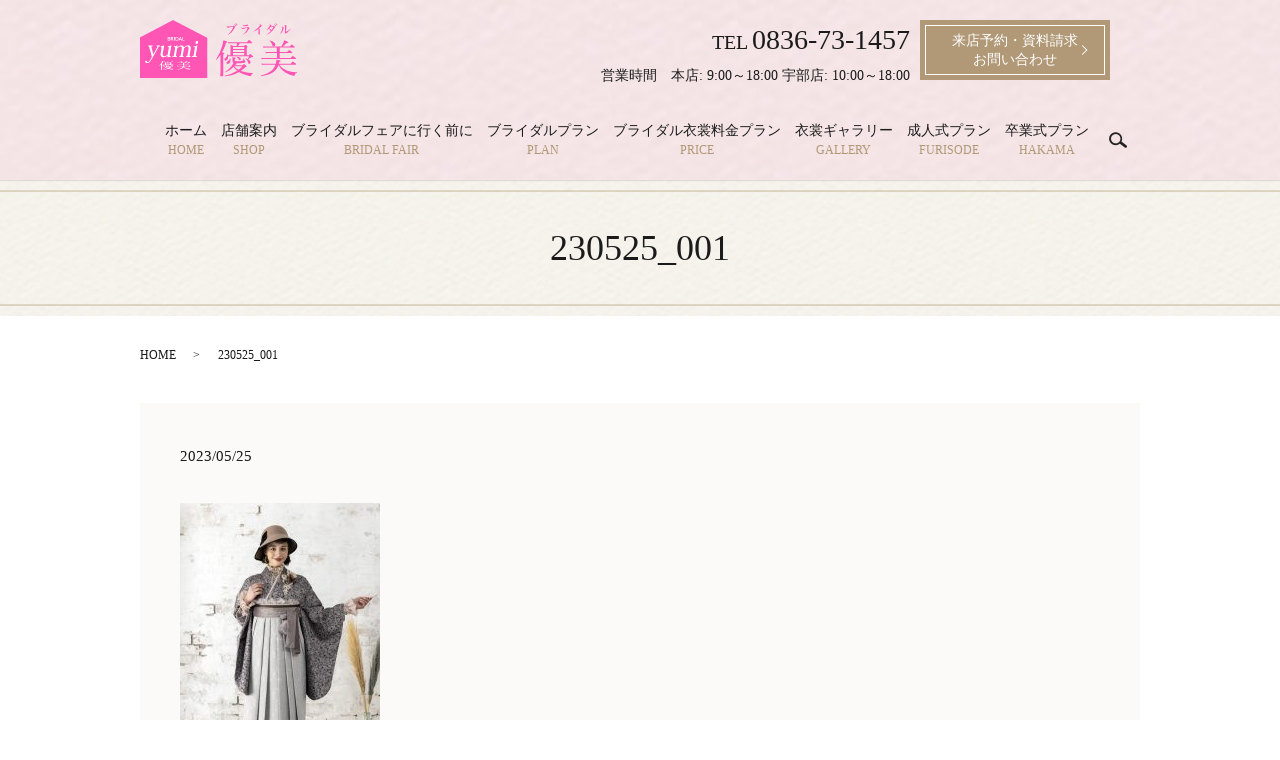

--- FILE ---
content_type: text/html; charset=UTF-8
request_url: https://www.bridal-yumi.com/230525_001
body_size: 4027
content:
  <!DOCTYPE HTML>
<html lang="ja" prefix="og: http://ogp.me/ns#">
<head>
  <meta charset="utf-8">
  <meta http-equiv="X-UA-Compatible" content="IE=edge,chrome=1">
  <meta name="viewport" content="width=device-width, initial-scale=1">
  <title>&raquo; 230525_001</title>
  <meta name='robots' content='max-image-preview:large' />
<link rel='dns-prefetch' href='//www.googletagmanager.com' />
<link rel='dns-prefetch' href='//s.w.org' />
<link rel='stylesheet' id='wp-block-library-css'  href='https://www.bridal-yumi.com/wp-includes/css/dist/block-library/style.min.css?ver=5.7.14' type='text/css' media='all' />
<link rel='stylesheet' id='contact-form-7-css'  href='https://www.bridal-yumi.com/wp-content/plugins/contact-form-7/includes/css/styles.css?ver=5.5.1' type='text/css' media='all' />
<script type='text/javascript' src='https://www.bridal-yumi.com/wp-content/themes/bridal-yumi.info/assets/js/vendor/jquery.min.js?ver=5.7.14' id='jquery-js'></script>

<!-- Google アナリティクス スニペット (Site Kit が追加) -->
<script type='text/javascript' src='https://www.googletagmanager.com/gtag/js?id=UA-174932760-1' id='google_gtagjs-js' async></script>
<script type='text/javascript' id='google_gtagjs-js-after'>
window.dataLayer = window.dataLayer || [];function gtag(){dataLayer.push(arguments);}
gtag('set', 'linker', {"domains":["www.bridal-yumi.com"]} );
gtag("js", new Date());
gtag("set", "developer_id.dZTNiMT", true);
gtag("config", "UA-174932760-1", {"anonymize_ip":true});
gtag("config", "G-YEYV4XVHZK");
</script>

<!-- (ここまで) Google アナリティクス スニペット (Site Kit が追加) -->
<link rel='shortlink' href='https://www.bridal-yumi.com/?p=5915' />
<meta name="generator" content="Site Kit by Google 1.87.0" />  <link rel="stylesheet" href="https://www.bridal-yumi.com/wp-content/themes/bridal-yumi.info/assets/css/main.css?1768153638">
  <script src="https://www.bridal-yumi.com/wp-content/themes/bridal-yumi.info/assets/js/vendor/respond.min.js"></script>
  <script type="application/ld+json">
  {
    "@context": "http://schema.org",
    "@type": "BreadcrumbList",
    "itemListElement":
    [
      {
        "@type": "ListItem",
        "position": 1,
        "item":
        {
          "@id": "https://www.bridal-yumi.com/",
          "name": "ブライダル優美"
        }
      },
      {
        "@type": "ListItem",
        "position": 2,
        "item":
        {
          "@id": "https://www.bridal-yumi.com/230525_001/",
          "name": "230525_001"
        }
      }
    ]
  }
  </script>


  <script type="application/ld+json">
  {
    "@context": "http://schema.org/",
    "@type": "LocalBusiness",
    "name": "ブライダル優美",
    "address": "〒757-0004　山口県山陽小野田市山川783-3",
    "telephone": "0836-73-1457",
    "faxNumber": "0836-73-1457",
    "url": "https://www.bridal-yumi.com",
    "email": "info@bridal-yumi.com",
    "image": "https://www.bridal-yumi.com/wp-content/uploads/logo_ogp.jpg",
    "logo": "https://www.bridal-yumi.com/wp-content/uploads/logo_org.png"
  }
  </script>
</head>
<body class="scrollTop">

  <div id="fb-root"></div>
  <script>(function(d, s, id) {
    var js, fjs = d.getElementsByTagName(s)[0];
    if (d.getElementById(id)) return;
    js = d.createElement(s); js.id = id;
    js.src = "//connect.facebook.net/ja_JP/sdk.js#xfbml=1&version=v2.9";
    fjs.parentNode.insertBefore(js, fjs);
  }(document, 'script', 'facebook-jssdk'));</script>

  <header>
    <div class="primary_header">
      <div class="row">
        <div class="container">
                    <div class="title">
                          <a href="https://www.bridal-yumi.com/">
                <object type="image/svg+xml" data="/wp-content/uploads/logo.svg" alt="ブライダル優美"></object>
              </a>
                      </div>
        <div class="hdr_info">
            <div class="wrap-left text-right">
              <p class="text-large">TEL <span class="text-xlarge">0836-73-1457</span></p><p>営業時間　本店: 9:00～18:00 宇部店: 10:00～18:00</p>
            </div>
            <div class="wrap-right">
              <p class="more"><a href="/contact" class="add_arrow">来店予約・資料請求<br>お問い合わせ</a></p>
            </div>
          </div>
        <nav class="global_nav"><ul><li><a href="https://www.bridal-yumi.com/">ホーム<span>HOME</span></a></li>
<li><a href="https://www.bridal-yumi.com/shop">店舗案内<span>SHOP</span></a></li>
<li><a href="https://www.bridal-yumi.com/bridal-fair">ブライダルフェアに行く前に<span>BRIDAL FAIR</span></a></li>
<li class="has_under"><a href="#">ブライダルプラン<span>PLAN</span></a>
<ul class="sub-menu">
	<li class="effect01"><a href="https://www.bridal-yumi.com/bridal-plan">ブライダルプラン</a></li>
	<li class="effect01"><a href="https://www.bridal-yumi.com/premium-photo">フォトウェディングセットプラン</a></li>
	<li class="effect01"><a href="https://www.bridal-yumi.com/photo-wedding">フォトウェディング</a></li>
</ul>
</li>
<li><a href="https://www.bridal-yumi.com/bridal-costume-price">ブライダル衣裳料金プラン<span>PRICE</span></a></li>
<li><a href="https://www.bridal-yumi.com/gallery">衣裳ギャラリー<span>GALLERY</span></a></li>
<li><a href="https://bridal-yumi-furisode.com/">成人式プラン<span>FURISODE</span></a></li>
<li><a href="https://www.bridal-yumi.com/hakama">卒業式プラン<span>HAKAMA</span></a></li>

              <li class="gnav_search">
                <a href="#">search</a>
  <div class="epress_search">
    <form method="get" action="https://www.bridal-yumi.com/">
      <input type="text" placeholder="" class="text" name="s" autocomplete="off" value="">
      <input type="submit" value="Search" class="submit">
    </form>
  </div>
  </li>
            </ul>
            <div class="menu_icon">
              <a href="#menu"><span>メニュー開閉</span></a>
            </div></nav>      </div>
    </div>
  </header>

  <main>
              <h1 class="wow" style="">
      230525_001            </h1>

    
    <div class="bread_wrap">
      <div class="container gutters">
        <div class="row bread">
              <ul class="col span_12">
              <li><a href="https://www.bridal-yumi.com">HOME</a></li>
                      <li>230525_001</li>
                  </ul>
          </div>
      </div>
    </div>
    <section>
				<div class="container gutters">
		
        <div class="row">
                    <div class="col span_12 column_main">
                  <article class="row article_detail">
      <div class="article_date">
        <p>2023/05/25</p>
      </div>
      <div class="row">
        <div class="col span_12">
          <p class="attachment"><a href='/wp-content/uploads/230525_001.jpg'><img width="200" height="300" src="/wp-content/uploads/230525_001-200x300.jpg" class="attachment-medium size-medium" alt="" loading="lazy" srcset="https://www.bridal-yumi.com/wp-content/uploads/230525_001-200x300.jpg 200w, https://www.bridal-yumi.com/wp-content/uploads/230525_001.jpg 550w" sizes="(max-width: 200px) 100vw, 200px" /></a></p>
        </div>
      </div>

          </article>

    <div class='epress_pager'>
      <div class="epress_pager_prev">
        <a href="https://www.bridal-yumi.com/230525_001" rel="prev">230525_001</a>      </div>
      <div class="epress_pager_next">
              </div>
    </div>
                </div>
                  </div>
      </div>
    </section>
   <section class="sec10 mb0">
  <div class="parallax parallax_1">
    <div class="parallax_contents">
      <div class="container">
        <h2>Contact<span>お問い合わせ</span></h2>
        <div class="row pc-text-center">
          <p class="text-1">来店予約・資料請求・お問い合わせ</p>
          <p class="text-large">TEL <span class="text-xlarge">0836-73-1457</span></p>
          <p><strong>営業時間 本店</strong> 9:00～18:00　<strong>宇部店</strong> 10:00～18:00</p>
          <br>
          <p class="more"><a href="/contact" class="add_arrow">メールフォームはこちら</a></p>
        </div>
      </div>
    </div>
  </div>
</section>

  </main>
<footer>    <style>
.share_button {
  letter-spacing: -.40em;
  padding-top: 30px;
  margin-bottom: 7%;
}
.share_button > * {
  letter-spacing: normal;
}
.column_sub .share_button {
  margin-top: 0;
  padding-top: 0;
}
</style>
  <div class="container share_button">
    <!-- Facebook -->
    <style media="screen">
      .share_button > * {vertical-align: bottom; margin:0 2px;}
    </style>
    <div class="fb-share-button" data-href="https://www.bridal-yumi.com/230525_001" data-layout="button" data-size="small" data-mobile-iframe="false"><a class="fb-xfbml-parse-ignore" target="_blank" href="https://www.facebook.com/sharer/sharer.php?u=http%3A%2F%2Fweb01.iflag.jp%2Fshinki%2F1704%2Fshin-limited%2Fhtml%2Findex.html&amp;src=sdkpreparse">シェア</a></div>
    <!-- Twitter -->
    <a href="https://twitter.com/share" class="twitter-share-button">Tweet</a>
    <!-- LINE -->
    <div class="line-it-button" data-lang="ja" data-type="share-a" data-url="https://www.bridal-yumi.com/230525_001" style="display: none;"></div>
  </div>
        <div class="footer_nav_wrap">
      <div class="container">
        <div class="row">
        <nav class="col span_12"><ul><li><a href="https://www.bridal-yumi.com/">HOME</a></li>
<li><a href="https://www.bridal-yumi.com/shop">店舗案内</a></li>
<li><a href="https://www.bridal-yumi.com/bridal-fair">ブライダルフェアに行く前に</a></li>
<li><a href="https://www.bridal-yumi.com/bridal-plan">ブライダルプラン</a></li>
<li><a href="https://www.bridal-yumi.com/premium-photo">フォトウェディングセットプラン</a></li>
<li><a href="https://www.bridal-yumi.com/gallery">衣裳ギャラリー</a></li>
<li><a href="https://www.bridal-yumi.com/hakama">優美の卒業式プラン</a></li>
<li><a href="https://www.bridal-yumi.com/sitemap">サイトマップ</a></li>
<li><a href="https://www.bridal-yumi.com/policy">プライバシーポリシー</a></li>
</ul></nav>        </div>
      </div>
    </div>
    <div class="footer_copyright_wrap">
      <div class="container">
        <div class="row">
          <div class="col span_12">
            <p>Copyright &copy; ブライダル優美 All Rights Reserved.<br>
              【掲載の記事・写真・イラストなどの無断複写・転載を禁じます】</p>
          </div>
        </div>
      </div>
    </div>
    <p class="pagetop"><a href="#top"></a></p>
  </footer>

  <script src="https://www.bridal-yumi.com/wp-content/themes/bridal-yumi.info/assets/js/vendor/bundle.js"></script>
  <script src="https://www.bridal-yumi.com/wp-content/themes/bridal-yumi.info/assets/js/main.js?"></script>

  <!-- twitter -->
  <script>!function(d,s,id){var js,fjs=d.getElementsByTagName(s)[0],p=/^http:/.test(d.location)?'http':'https';if(!d.getElementById(id)){js=d.createElement(s);js.id=id;js.src=p+'://platform.twitter.com/widgets.js';fjs.parentNode.insertBefore(js,fjs);}}(document, 'script', 'twitter-wjs');</script>

  <script src="https://d.line-scdn.net/r/web/social-plugin/js/thirdparty/loader.min.js" async="async" defer="defer"></script>

  <script type='text/javascript' src='https://www.bridal-yumi.com/wp-includes/js/dist/vendor/wp-polyfill.min.js?ver=7.4.4' id='wp-polyfill-js'></script>
<script type='text/javascript' id='wp-polyfill-js-after'>
( 'fetch' in window ) || document.write( '<script src="https://www.bridal-yumi.com/wp-includes/js/dist/vendor/wp-polyfill-fetch.min.js?ver=3.0.0"></scr' + 'ipt>' );( document.contains ) || document.write( '<script src="https://www.bridal-yumi.com/wp-includes/js/dist/vendor/wp-polyfill-node-contains.min.js?ver=3.42.0"></scr' + 'ipt>' );( window.DOMRect ) || document.write( '<script src="https://www.bridal-yumi.com/wp-includes/js/dist/vendor/wp-polyfill-dom-rect.min.js?ver=3.42.0"></scr' + 'ipt>' );( window.URL && window.URL.prototype && window.URLSearchParams ) || document.write( '<script src="https://www.bridal-yumi.com/wp-includes/js/dist/vendor/wp-polyfill-url.min.js?ver=3.6.4"></scr' + 'ipt>' );( window.FormData && window.FormData.prototype.keys ) || document.write( '<script src="https://www.bridal-yumi.com/wp-includes/js/dist/vendor/wp-polyfill-formdata.min.js?ver=3.0.12"></scr' + 'ipt>' );( Element.prototype.matches && Element.prototype.closest ) || document.write( '<script src="https://www.bridal-yumi.com/wp-includes/js/dist/vendor/wp-polyfill-element-closest.min.js?ver=2.0.2"></scr' + 'ipt>' );( 'objectFit' in document.documentElement.style ) || document.write( '<script src="https://www.bridal-yumi.com/wp-includes/js/dist/vendor/wp-polyfill-object-fit.min.js?ver=2.3.4"></scr' + 'ipt>' );
</script>
<script type='text/javascript' id='contact-form-7-js-extra'>
/* <![CDATA[ */
var wpcf7 = {"api":{"root":"https:\/\/www.bridal-yumi.com\/wp-json\/","namespace":"contact-form-7\/v1"}};
/* ]]> */
</script>
<script type='text/javascript' src='https://www.bridal-yumi.com/wp-content/plugins/contact-form-7/includes/js/index.js?ver=5.5.1' id='contact-form-7-js'></script>
</body>
</html><!-- WP Fastest Cache file was created in 0.071805000305176 seconds, on 12-01-26 2:47:18 -->